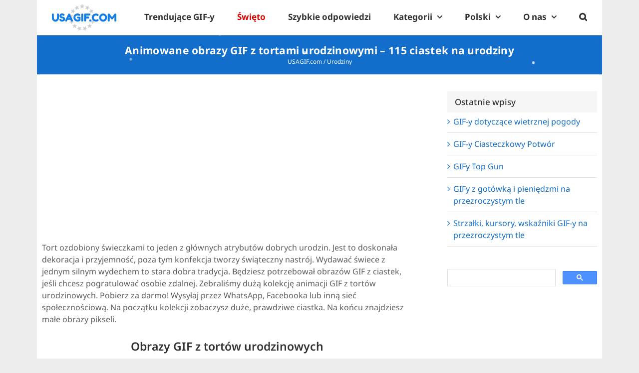

--- FILE ---
content_type: text/html; charset=utf-8
request_url: https://www.google.com/recaptcha/api2/aframe
body_size: 113
content:
<!DOCTYPE HTML><html><head><meta http-equiv="content-type" content="text/html; charset=UTF-8"></head><body><script nonce="SfMOMYeCYpXrTnPVaDUabg">/** Anti-fraud and anti-abuse applications only. See google.com/recaptcha */ try{var clients={'sodar':'https://pagead2.googlesyndication.com/pagead/sodar?'};window.addEventListener("message",function(a){try{if(a.source===window.parent){var b=JSON.parse(a.data);var c=clients[b['id']];if(c){var d=document.createElement('img');d.src=c+b['params']+'&rc='+(localStorage.getItem("rc::a")?sessionStorage.getItem("rc::b"):"");window.document.body.appendChild(d);sessionStorage.setItem("rc::e",parseInt(sessionStorage.getItem("rc::e")||0)+1);localStorage.setItem("rc::h",'1769888966051');}}}catch(b){}});window.parent.postMessage("_grecaptcha_ready", "*");}catch(b){}</script></body></html>